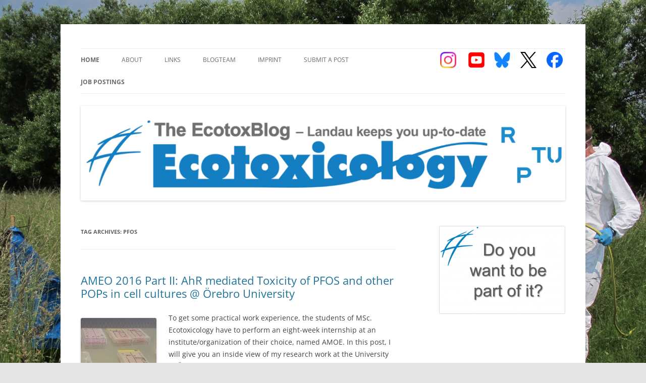

--- FILE ---
content_type: text/html; charset=UTF-8
request_url: https://ecotox-blog.uni-landau.de/tag/pfos/
body_size: 16186
content:
<!DOCTYPE html>
<!--[if IE 7]>
<html class="ie ie7" lang="en-US">
<![endif]-->
<!--[if IE 8]>
<html class="ie ie8" lang="en-US">
<![endif]-->
<!--[if !(IE 7) & !(IE 8)]><!-->
<html lang="en-US">
<!--<![endif]-->
<head>
<meta charset="UTF-8" />
<meta name="viewport" content="width=device-width" />
<title>PFOS Archives - EcotoxBlog</title>
<link rel="profile" href="http://gmpg.org/xfn/11" />
<link rel="pingback" href="" />
<!--[if lt IE 9]>
<script src="https://ecotox-blog.uni-landau.de/wp-content/themes/twentytwelve/js/html5.js" type="text/javascript"></script>
<![endif]-->
<meta name='robots' content='index, follow, max-image-preview:large, max-snippet:-1, max-video-preview:-1' />
	<style>img:is([sizes="auto" i], [sizes^="auto," i]) { contain-intrinsic-size: 3000px 1500px }</style>
	
	<!-- This site is optimized with the Yoast SEO plugin v26.7 - https://yoast.com/wordpress/plugins/seo/ -->
	<link rel="canonical" href="https://ecotox-blog.uni-landau.de/tag/pfos/" />
	<meta property="og:locale" content="en_US" />
	<meta property="og:type" content="article" />
	<meta property="og:title" content="PFOS Archives - EcotoxBlog" />
	<meta property="og:url" content="https://ecotox-blog.uni-landau.de/tag/pfos/" />
	<meta property="og:site_name" content="EcotoxBlog" />
	<meta name="twitter:card" content="summary_large_image" />
	<meta name="twitter:site" content="@ecotoxblog" />
	<script type="application/ld+json" class="yoast-schema-graph">{"@context":"https://schema.org","@graph":[{"@type":"CollectionPage","@id":"https://ecotox-blog.uni-landau.de/tag/pfos/","url":"https://ecotox-blog.uni-landau.de/tag/pfos/","name":"PFOS Archives - EcotoxBlog","isPartOf":{"@id":"https://ecotox-blog.uni-landau.de/#website"},"primaryImageOfPage":{"@id":"https://ecotox-blog.uni-landau.de/tag/pfos/#primaryimage"},"image":{"@id":"https://ecotox-blog.uni-landau.de/tag/pfos/#primaryimage"},"thumbnailUrl":"https://ecotox-blog.uni-landau.de/wp-content/uploads/2016/09/20160802_155851-1.jpg","breadcrumb":{"@id":"https://ecotox-blog.uni-landau.de/tag/pfos/#breadcrumb"},"inLanguage":"en-US"},{"@type":"ImageObject","inLanguage":"en-US","@id":"https://ecotox-blog.uni-landau.de/tag/pfos/#primaryimage","url":"https://ecotox-blog.uni-landau.de/wp-content/uploads/2016/09/20160802_155851-1.jpg","contentUrl":"https://ecotox-blog.uni-landau.de/wp-content/uploads/2016/09/20160802_155851-1.jpg","width":436,"height":350},{"@type":"BreadcrumbList","@id":"https://ecotox-blog.uni-landau.de/tag/pfos/#breadcrumb","itemListElement":[{"@type":"ListItem","position":1,"name":"Home","item":"https://ecotox-blog.uni-landau.de/"},{"@type":"ListItem","position":2,"name":"PFOS"}]},{"@type":"WebSite","@id":"https://ecotox-blog.uni-landau.de/#website","url":"https://ecotox-blog.uni-landau.de/","name":"EcotoxBlog","description":"Keeping you up to date with Ecotoxicology","potentialAction":[{"@type":"SearchAction","target":{"@type":"EntryPoint","urlTemplate":"https://ecotox-blog.uni-landau.de/?s={search_term_string}"},"query-input":{"@type":"PropertyValueSpecification","valueRequired":true,"valueName":"search_term_string"}}],"inLanguage":"en-US"}]}</script>
	<!-- / Yoast SEO plugin. -->


<link rel="alternate" type="application/rss+xml" title="EcotoxBlog &raquo; Feed" href="https://ecotox-blog.uni-landau.de/feed/" />
<link rel="alternate" type="application/rss+xml" title="EcotoxBlog &raquo; Comments Feed" href="https://ecotox-blog.uni-landau.de/comments/feed/" />
<link rel="alternate" type="application/rss+xml" title="EcotoxBlog &raquo; PFOS Tag Feed" href="https://ecotox-blog.uni-landau.de/tag/pfos/feed/" />
<script type="text/javascript">
/* <![CDATA[ */
window._wpemojiSettings = {"baseUrl":"https:\/\/s.w.org\/images\/core\/emoji\/15.0.3\/72x72\/","ext":".png","svgUrl":"https:\/\/s.w.org\/images\/core\/emoji\/15.0.3\/svg\/","svgExt":".svg","source":{"concatemoji":"https:\/\/ecotox-blog.uni-landau.de\/wp-includes\/js\/wp-emoji-release.min.js?ver=6.7.4"}};
/*! This file is auto-generated */
!function(i,n){var o,s,e;function c(e){try{var t={supportTests:e,timestamp:(new Date).valueOf()};sessionStorage.setItem(o,JSON.stringify(t))}catch(e){}}function p(e,t,n){e.clearRect(0,0,e.canvas.width,e.canvas.height),e.fillText(t,0,0);var t=new Uint32Array(e.getImageData(0,0,e.canvas.width,e.canvas.height).data),r=(e.clearRect(0,0,e.canvas.width,e.canvas.height),e.fillText(n,0,0),new Uint32Array(e.getImageData(0,0,e.canvas.width,e.canvas.height).data));return t.every(function(e,t){return e===r[t]})}function u(e,t,n){switch(t){case"flag":return n(e,"\ud83c\udff3\ufe0f\u200d\u26a7\ufe0f","\ud83c\udff3\ufe0f\u200b\u26a7\ufe0f")?!1:!n(e,"\ud83c\uddfa\ud83c\uddf3","\ud83c\uddfa\u200b\ud83c\uddf3")&&!n(e,"\ud83c\udff4\udb40\udc67\udb40\udc62\udb40\udc65\udb40\udc6e\udb40\udc67\udb40\udc7f","\ud83c\udff4\u200b\udb40\udc67\u200b\udb40\udc62\u200b\udb40\udc65\u200b\udb40\udc6e\u200b\udb40\udc67\u200b\udb40\udc7f");case"emoji":return!n(e,"\ud83d\udc26\u200d\u2b1b","\ud83d\udc26\u200b\u2b1b")}return!1}function f(e,t,n){var r="undefined"!=typeof WorkerGlobalScope&&self instanceof WorkerGlobalScope?new OffscreenCanvas(300,150):i.createElement("canvas"),a=r.getContext("2d",{willReadFrequently:!0}),o=(a.textBaseline="top",a.font="600 32px Arial",{});return e.forEach(function(e){o[e]=t(a,e,n)}),o}function t(e){var t=i.createElement("script");t.src=e,t.defer=!0,i.head.appendChild(t)}"undefined"!=typeof Promise&&(o="wpEmojiSettingsSupports",s=["flag","emoji"],n.supports={everything:!0,everythingExceptFlag:!0},e=new Promise(function(e){i.addEventListener("DOMContentLoaded",e,{once:!0})}),new Promise(function(t){var n=function(){try{var e=JSON.parse(sessionStorage.getItem(o));if("object"==typeof e&&"number"==typeof e.timestamp&&(new Date).valueOf()<e.timestamp+604800&&"object"==typeof e.supportTests)return e.supportTests}catch(e){}return null}();if(!n){if("undefined"!=typeof Worker&&"undefined"!=typeof OffscreenCanvas&&"undefined"!=typeof URL&&URL.createObjectURL&&"undefined"!=typeof Blob)try{var e="postMessage("+f.toString()+"("+[JSON.stringify(s),u.toString(),p.toString()].join(",")+"));",r=new Blob([e],{type:"text/javascript"}),a=new Worker(URL.createObjectURL(r),{name:"wpTestEmojiSupports"});return void(a.onmessage=function(e){c(n=e.data),a.terminate(),t(n)})}catch(e){}c(n=f(s,u,p))}t(n)}).then(function(e){for(var t in e)n.supports[t]=e[t],n.supports.everything=n.supports.everything&&n.supports[t],"flag"!==t&&(n.supports.everythingExceptFlag=n.supports.everythingExceptFlag&&n.supports[t]);n.supports.everythingExceptFlag=n.supports.everythingExceptFlag&&!n.supports.flag,n.DOMReady=!1,n.readyCallback=function(){n.DOMReady=!0}}).then(function(){return e}).then(function(){var e;n.supports.everything||(n.readyCallback(),(e=n.source||{}).concatemoji?t(e.concatemoji):e.wpemoji&&e.twemoji&&(t(e.twemoji),t(e.wpemoji)))}))}((window,document),window._wpemojiSettings);
/* ]]> */
</script>
<link rel='stylesheet' id='twoclick-social-media-buttons-css' href='https://ecotox-blog.uni-landau.de/wp-content/plugins/2-click-socialmedia-buttons/css/socialshareprivacy-min.css?ver=1.6.4' type='text/css' media='all' />
<style id='wp-emoji-styles-inline-css' type='text/css'>

	img.wp-smiley, img.emoji {
		display: inline !important;
		border: none !important;
		box-shadow: none !important;
		height: 1em !important;
		width: 1em !important;
		margin: 0 0.07em !important;
		vertical-align: -0.1em !important;
		background: none !important;
		padding: 0 !important;
	}
</style>
<link rel='stylesheet' id='wp-block-library-css' href='https://ecotox-blog.uni-landau.de/wp-includes/css/dist/block-library/style.min.css?ver=6.7.4' type='text/css' media='all' />
<style id='wp-block-library-theme-inline-css' type='text/css'>
.wp-block-audio :where(figcaption){color:#555;font-size:13px;text-align:center}.is-dark-theme .wp-block-audio :where(figcaption){color:#ffffffa6}.wp-block-audio{margin:0 0 1em}.wp-block-code{border:1px solid #ccc;border-radius:4px;font-family:Menlo,Consolas,monaco,monospace;padding:.8em 1em}.wp-block-embed :where(figcaption){color:#555;font-size:13px;text-align:center}.is-dark-theme .wp-block-embed :where(figcaption){color:#ffffffa6}.wp-block-embed{margin:0 0 1em}.blocks-gallery-caption{color:#555;font-size:13px;text-align:center}.is-dark-theme .blocks-gallery-caption{color:#ffffffa6}:root :where(.wp-block-image figcaption){color:#555;font-size:13px;text-align:center}.is-dark-theme :root :where(.wp-block-image figcaption){color:#ffffffa6}.wp-block-image{margin:0 0 1em}.wp-block-pullquote{border-bottom:4px solid;border-top:4px solid;color:currentColor;margin-bottom:1.75em}.wp-block-pullquote cite,.wp-block-pullquote footer,.wp-block-pullquote__citation{color:currentColor;font-size:.8125em;font-style:normal;text-transform:uppercase}.wp-block-quote{border-left:.25em solid;margin:0 0 1.75em;padding-left:1em}.wp-block-quote cite,.wp-block-quote footer{color:currentColor;font-size:.8125em;font-style:normal;position:relative}.wp-block-quote:where(.has-text-align-right){border-left:none;border-right:.25em solid;padding-left:0;padding-right:1em}.wp-block-quote:where(.has-text-align-center){border:none;padding-left:0}.wp-block-quote.is-large,.wp-block-quote.is-style-large,.wp-block-quote:where(.is-style-plain){border:none}.wp-block-search .wp-block-search__label{font-weight:700}.wp-block-search__button{border:1px solid #ccc;padding:.375em .625em}:where(.wp-block-group.has-background){padding:1.25em 2.375em}.wp-block-separator.has-css-opacity{opacity:.4}.wp-block-separator{border:none;border-bottom:2px solid;margin-left:auto;margin-right:auto}.wp-block-separator.has-alpha-channel-opacity{opacity:1}.wp-block-separator:not(.is-style-wide):not(.is-style-dots){width:100px}.wp-block-separator.has-background:not(.is-style-dots){border-bottom:none;height:1px}.wp-block-separator.has-background:not(.is-style-wide):not(.is-style-dots){height:2px}.wp-block-table{margin:0 0 1em}.wp-block-table td,.wp-block-table th{word-break:normal}.wp-block-table :where(figcaption){color:#555;font-size:13px;text-align:center}.is-dark-theme .wp-block-table :where(figcaption){color:#ffffffa6}.wp-block-video :where(figcaption){color:#555;font-size:13px;text-align:center}.is-dark-theme .wp-block-video :where(figcaption){color:#ffffffa6}.wp-block-video{margin:0 0 1em}:root :where(.wp-block-template-part.has-background){margin-bottom:0;margin-top:0;padding:1.25em 2.375em}
</style>
<style id='filebird-block-filebird-gallery-style-inline-css' type='text/css'>
ul.filebird-block-filebird-gallery{margin:auto!important;padding:0!important;width:100%}ul.filebird-block-filebird-gallery.layout-grid{display:grid;grid-gap:20px;align-items:stretch;grid-template-columns:repeat(var(--columns),1fr);justify-items:stretch}ul.filebird-block-filebird-gallery.layout-grid li img{border:1px solid #ccc;box-shadow:2px 2px 6px 0 rgba(0,0,0,.3);height:100%;max-width:100%;-o-object-fit:cover;object-fit:cover;width:100%}ul.filebird-block-filebird-gallery.layout-masonry{-moz-column-count:var(--columns);-moz-column-gap:var(--space);column-gap:var(--space);-moz-column-width:var(--min-width);columns:var(--min-width) var(--columns);display:block;overflow:auto}ul.filebird-block-filebird-gallery.layout-masonry li{margin-bottom:var(--space)}ul.filebird-block-filebird-gallery li{list-style:none}ul.filebird-block-filebird-gallery li figure{height:100%;margin:0;padding:0;position:relative;width:100%}ul.filebird-block-filebird-gallery li figure figcaption{background:linear-gradient(0deg,rgba(0,0,0,.7),rgba(0,0,0,.3) 70%,transparent);bottom:0;box-sizing:border-box;color:#fff;font-size:.8em;margin:0;max-height:100%;overflow:auto;padding:3em .77em .7em;position:absolute;text-align:center;width:100%;z-index:2}ul.filebird-block-filebird-gallery li figure figcaption a{color:inherit}

</style>
<style id='classic-theme-styles-inline-css' type='text/css'>
/*! This file is auto-generated */
.wp-block-button__link{color:#fff;background-color:#32373c;border-radius:9999px;box-shadow:none;text-decoration:none;padding:calc(.667em + 2px) calc(1.333em + 2px);font-size:1.125em}.wp-block-file__button{background:#32373c;color:#fff;text-decoration:none}
</style>
<style id='global-styles-inline-css' type='text/css'>
:root{--wp--preset--aspect-ratio--square: 1;--wp--preset--aspect-ratio--4-3: 4/3;--wp--preset--aspect-ratio--3-4: 3/4;--wp--preset--aspect-ratio--3-2: 3/2;--wp--preset--aspect-ratio--2-3: 2/3;--wp--preset--aspect-ratio--16-9: 16/9;--wp--preset--aspect-ratio--9-16: 9/16;--wp--preset--color--black: #000000;--wp--preset--color--cyan-bluish-gray: #abb8c3;--wp--preset--color--white: #fff;--wp--preset--color--pale-pink: #f78da7;--wp--preset--color--vivid-red: #cf2e2e;--wp--preset--color--luminous-vivid-orange: #ff6900;--wp--preset--color--luminous-vivid-amber: #fcb900;--wp--preset--color--light-green-cyan: #7bdcb5;--wp--preset--color--vivid-green-cyan: #00d084;--wp--preset--color--pale-cyan-blue: #8ed1fc;--wp--preset--color--vivid-cyan-blue: #0693e3;--wp--preset--color--vivid-purple: #9b51e0;--wp--preset--color--blue: #21759b;--wp--preset--color--dark-gray: #444;--wp--preset--color--medium-gray: #9f9f9f;--wp--preset--color--light-gray: #e6e6e6;--wp--preset--gradient--vivid-cyan-blue-to-vivid-purple: linear-gradient(135deg,rgba(6,147,227,1) 0%,rgb(155,81,224) 100%);--wp--preset--gradient--light-green-cyan-to-vivid-green-cyan: linear-gradient(135deg,rgb(122,220,180) 0%,rgb(0,208,130) 100%);--wp--preset--gradient--luminous-vivid-amber-to-luminous-vivid-orange: linear-gradient(135deg,rgba(252,185,0,1) 0%,rgba(255,105,0,1) 100%);--wp--preset--gradient--luminous-vivid-orange-to-vivid-red: linear-gradient(135deg,rgba(255,105,0,1) 0%,rgb(207,46,46) 100%);--wp--preset--gradient--very-light-gray-to-cyan-bluish-gray: linear-gradient(135deg,rgb(238,238,238) 0%,rgb(169,184,195) 100%);--wp--preset--gradient--cool-to-warm-spectrum: linear-gradient(135deg,rgb(74,234,220) 0%,rgb(151,120,209) 20%,rgb(207,42,186) 40%,rgb(238,44,130) 60%,rgb(251,105,98) 80%,rgb(254,248,76) 100%);--wp--preset--gradient--blush-light-purple: linear-gradient(135deg,rgb(255,206,236) 0%,rgb(152,150,240) 100%);--wp--preset--gradient--blush-bordeaux: linear-gradient(135deg,rgb(254,205,165) 0%,rgb(254,45,45) 50%,rgb(107,0,62) 100%);--wp--preset--gradient--luminous-dusk: linear-gradient(135deg,rgb(255,203,112) 0%,rgb(199,81,192) 50%,rgb(65,88,208) 100%);--wp--preset--gradient--pale-ocean: linear-gradient(135deg,rgb(255,245,203) 0%,rgb(182,227,212) 50%,rgb(51,167,181) 100%);--wp--preset--gradient--electric-grass: linear-gradient(135deg,rgb(202,248,128) 0%,rgb(113,206,126) 100%);--wp--preset--gradient--midnight: linear-gradient(135deg,rgb(2,3,129) 0%,rgb(40,116,252) 100%);--wp--preset--font-size--small: 13px;--wp--preset--font-size--medium: 20px;--wp--preset--font-size--large: 36px;--wp--preset--font-size--x-large: 42px;--wp--preset--spacing--20: 0.44rem;--wp--preset--spacing--30: 0.67rem;--wp--preset--spacing--40: 1rem;--wp--preset--spacing--50: 1.5rem;--wp--preset--spacing--60: 2.25rem;--wp--preset--spacing--70: 3.38rem;--wp--preset--spacing--80: 5.06rem;--wp--preset--shadow--natural: 6px 6px 9px rgba(0, 0, 0, 0.2);--wp--preset--shadow--deep: 12px 12px 50px rgba(0, 0, 0, 0.4);--wp--preset--shadow--sharp: 6px 6px 0px rgba(0, 0, 0, 0.2);--wp--preset--shadow--outlined: 6px 6px 0px -3px rgba(255, 255, 255, 1), 6px 6px rgba(0, 0, 0, 1);--wp--preset--shadow--crisp: 6px 6px 0px rgba(0, 0, 0, 1);}:where(.is-layout-flex){gap: 0.5em;}:where(.is-layout-grid){gap: 0.5em;}body .is-layout-flex{display: flex;}.is-layout-flex{flex-wrap: wrap;align-items: center;}.is-layout-flex > :is(*, div){margin: 0;}body .is-layout-grid{display: grid;}.is-layout-grid > :is(*, div){margin: 0;}:where(.wp-block-columns.is-layout-flex){gap: 2em;}:where(.wp-block-columns.is-layout-grid){gap: 2em;}:where(.wp-block-post-template.is-layout-flex){gap: 1.25em;}:where(.wp-block-post-template.is-layout-grid){gap: 1.25em;}.has-black-color{color: var(--wp--preset--color--black) !important;}.has-cyan-bluish-gray-color{color: var(--wp--preset--color--cyan-bluish-gray) !important;}.has-white-color{color: var(--wp--preset--color--white) !important;}.has-pale-pink-color{color: var(--wp--preset--color--pale-pink) !important;}.has-vivid-red-color{color: var(--wp--preset--color--vivid-red) !important;}.has-luminous-vivid-orange-color{color: var(--wp--preset--color--luminous-vivid-orange) !important;}.has-luminous-vivid-amber-color{color: var(--wp--preset--color--luminous-vivid-amber) !important;}.has-light-green-cyan-color{color: var(--wp--preset--color--light-green-cyan) !important;}.has-vivid-green-cyan-color{color: var(--wp--preset--color--vivid-green-cyan) !important;}.has-pale-cyan-blue-color{color: var(--wp--preset--color--pale-cyan-blue) !important;}.has-vivid-cyan-blue-color{color: var(--wp--preset--color--vivid-cyan-blue) !important;}.has-vivid-purple-color{color: var(--wp--preset--color--vivid-purple) !important;}.has-black-background-color{background-color: var(--wp--preset--color--black) !important;}.has-cyan-bluish-gray-background-color{background-color: var(--wp--preset--color--cyan-bluish-gray) !important;}.has-white-background-color{background-color: var(--wp--preset--color--white) !important;}.has-pale-pink-background-color{background-color: var(--wp--preset--color--pale-pink) !important;}.has-vivid-red-background-color{background-color: var(--wp--preset--color--vivid-red) !important;}.has-luminous-vivid-orange-background-color{background-color: var(--wp--preset--color--luminous-vivid-orange) !important;}.has-luminous-vivid-amber-background-color{background-color: var(--wp--preset--color--luminous-vivid-amber) !important;}.has-light-green-cyan-background-color{background-color: var(--wp--preset--color--light-green-cyan) !important;}.has-vivid-green-cyan-background-color{background-color: var(--wp--preset--color--vivid-green-cyan) !important;}.has-pale-cyan-blue-background-color{background-color: var(--wp--preset--color--pale-cyan-blue) !important;}.has-vivid-cyan-blue-background-color{background-color: var(--wp--preset--color--vivid-cyan-blue) !important;}.has-vivid-purple-background-color{background-color: var(--wp--preset--color--vivid-purple) !important;}.has-black-border-color{border-color: var(--wp--preset--color--black) !important;}.has-cyan-bluish-gray-border-color{border-color: var(--wp--preset--color--cyan-bluish-gray) !important;}.has-white-border-color{border-color: var(--wp--preset--color--white) !important;}.has-pale-pink-border-color{border-color: var(--wp--preset--color--pale-pink) !important;}.has-vivid-red-border-color{border-color: var(--wp--preset--color--vivid-red) !important;}.has-luminous-vivid-orange-border-color{border-color: var(--wp--preset--color--luminous-vivid-orange) !important;}.has-luminous-vivid-amber-border-color{border-color: var(--wp--preset--color--luminous-vivid-amber) !important;}.has-light-green-cyan-border-color{border-color: var(--wp--preset--color--light-green-cyan) !important;}.has-vivid-green-cyan-border-color{border-color: var(--wp--preset--color--vivid-green-cyan) !important;}.has-pale-cyan-blue-border-color{border-color: var(--wp--preset--color--pale-cyan-blue) !important;}.has-vivid-cyan-blue-border-color{border-color: var(--wp--preset--color--vivid-cyan-blue) !important;}.has-vivid-purple-border-color{border-color: var(--wp--preset--color--vivid-purple) !important;}.has-vivid-cyan-blue-to-vivid-purple-gradient-background{background: var(--wp--preset--gradient--vivid-cyan-blue-to-vivid-purple) !important;}.has-light-green-cyan-to-vivid-green-cyan-gradient-background{background: var(--wp--preset--gradient--light-green-cyan-to-vivid-green-cyan) !important;}.has-luminous-vivid-amber-to-luminous-vivid-orange-gradient-background{background: var(--wp--preset--gradient--luminous-vivid-amber-to-luminous-vivid-orange) !important;}.has-luminous-vivid-orange-to-vivid-red-gradient-background{background: var(--wp--preset--gradient--luminous-vivid-orange-to-vivid-red) !important;}.has-very-light-gray-to-cyan-bluish-gray-gradient-background{background: var(--wp--preset--gradient--very-light-gray-to-cyan-bluish-gray) !important;}.has-cool-to-warm-spectrum-gradient-background{background: var(--wp--preset--gradient--cool-to-warm-spectrum) !important;}.has-blush-light-purple-gradient-background{background: var(--wp--preset--gradient--blush-light-purple) !important;}.has-blush-bordeaux-gradient-background{background: var(--wp--preset--gradient--blush-bordeaux) !important;}.has-luminous-dusk-gradient-background{background: var(--wp--preset--gradient--luminous-dusk) !important;}.has-pale-ocean-gradient-background{background: var(--wp--preset--gradient--pale-ocean) !important;}.has-electric-grass-gradient-background{background: var(--wp--preset--gradient--electric-grass) !important;}.has-midnight-gradient-background{background: var(--wp--preset--gradient--midnight) !important;}.has-small-font-size{font-size: var(--wp--preset--font-size--small) !important;}.has-medium-font-size{font-size: var(--wp--preset--font-size--medium) !important;}.has-large-font-size{font-size: var(--wp--preset--font-size--large) !important;}.has-x-large-font-size{font-size: var(--wp--preset--font-size--x-large) !important;}
:where(.wp-block-post-template.is-layout-flex){gap: 1.25em;}:where(.wp-block-post-template.is-layout-grid){gap: 1.25em;}
:where(.wp-block-columns.is-layout-flex){gap: 2em;}:where(.wp-block-columns.is-layout-grid){gap: 2em;}
:root :where(.wp-block-pullquote){font-size: 1.5em;line-height: 1.6;}
</style>
<link rel='stylesheet' id='foobox-free-min-css' href='https://ecotox-blog.uni-landau.de/wp-content/plugins/foobox-image-lightbox/free/css/foobox.free.min.css?ver=2.7.35' type='text/css' media='all' />
<link rel='stylesheet' id='parent-style-css' href='https://ecotox-blog.uni-landau.de/wp-content/themes/twentytwelve/style.css?ver=6.7.4' type='text/css' media='all' />
<link rel='stylesheet' id='twentytwelve-fonts-css' href='https://ecotox-blog.uni-landau.de/wp-content/themes/twentytwelve/fonts/font-open-sans.css?ver=20230328' type='text/css' media='all' />
<link rel='stylesheet' id='twentytwelve-style-css' href='https://ecotox-blog.uni-landau.de/wp-content/themes/twentytwelve-child/style.css?ver=20241112' type='text/css' media='all' />
<link rel='stylesheet' id='twentytwelve-block-style-css' href='https://ecotox-blog.uni-landau.de/wp-content/themes/twentytwelve/css/blocks.css?ver=20240812' type='text/css' media='all' />
<!--[if lt IE 9]>
<link rel='stylesheet' id='twentytwelve-ie-css' href='https://ecotox-blog.uni-landau.de/wp-content/themes/twentytwelve/css/ie.css?ver=20240722' type='text/css' media='all' />
<![endif]-->
<script type="text/javascript" src="https://ecotox-blog.uni-landau.de/wp-includes/js/jquery/jquery.min.js?ver=3.7.1" id="jquery-core-js"></script>
<script type="text/javascript" src="https://ecotox-blog.uni-landau.de/wp-includes/js/jquery/jquery-migrate.min.js?ver=3.4.1" id="jquery-migrate-js"></script>
<script type="text/javascript" src="https://ecotox-blog.uni-landau.de/wp-content/themes/twentytwelve/js/navigation.js?ver=20141205" id="twentytwelve-navigation-js" defer="defer" data-wp-strategy="defer"></script>
<script type="text/javascript" id="foobox-free-min-js-before">
/* <![CDATA[ */
/* Run FooBox FREE (v2.7.35) */
var FOOBOX = window.FOOBOX = {
	ready: true,
	disableOthers: false,
	o: {wordpress: { enabled: true }, countMessage:'image %index of %total', captions: { dataTitle: ["captionTitle","title"], dataDesc: ["captionDesc","description"] }, rel: '', excludes:'.fbx-link,.nofoobox,.nolightbox,a[href*="pinterest.com/pin/create/button/"]', affiliate : { enabled: false }},
	selectors: [
		".gallery", ".wp-block-gallery", ".wp-caption", ".wp-block-image", "a:has(img[class*=wp-image-])", ".post a:has(img[class*=wp-image-])", ".foobox"
	],
	pre: function( $ ){
		// Custom JavaScript (Pre)
		
	},
	post: function( $ ){
		// Custom JavaScript (Post)
		
		// Custom Captions Code
		
	},
	custom: function( $ ){
		// Custom Extra JS
		
	}
};
/* ]]> */
</script>
<script type="text/javascript" src="https://ecotox-blog.uni-landau.de/wp-content/plugins/foobox-image-lightbox/free/js/foobox.free.min.js?ver=2.7.35" id="foobox-free-min-js"></script>
<link rel="https://api.w.org/" href="https://ecotox-blog.uni-landau.de/wp-json/" /><link rel="alternate" title="JSON" type="application/json" href="https://ecotox-blog.uni-landau.de/wp-json/wp/v2/tags/290" /><link rel="EditURI" type="application/rsd+xml" title="RSD" href="https://ecotox-blog.uni-landau.de/xmlrpc.php?rsd" />
<meta name="generator" content="WordPress 6.7.4" />
	<style type="text/css" id="twentytwelve-header-css">
		.site-title,
	.site-description {
		position: absolute;
		clip: rect(1px 1px 1px 1px); /* IE7 */
		clip: rect(1px, 1px, 1px, 1px);
	}
			</style>
	<style type="text/css" id="custom-background-css">
body.custom-background { background-image: url("https://ecotox-blog.uni-landau.de/wp-content/uploads/2015/01/Background.jpg"); background-position: center top; background-size: cover; background-repeat: no-repeat; background-attachment: fixed; }
</style>
	<link rel="icon" href="https://ecotox-blog.uni-landau.de/wp-content/uploads/2024/04/cropped-FAVICON_iES-logo-blue-32x32.png" sizes="32x32" />
<link rel="icon" href="https://ecotox-blog.uni-landau.de/wp-content/uploads/2024/04/cropped-FAVICON_iES-logo-blue-192x192.png" sizes="192x192" />
<link rel="apple-touch-icon" href="https://ecotox-blog.uni-landau.de/wp-content/uploads/2024/04/cropped-FAVICON_iES-logo-blue-180x180.png" />
<meta name="msapplication-TileImage" content="https://ecotox-blog.uni-landau.de/wp-content/uploads/2024/04/cropped-FAVICON_iES-logo-blue-270x270.png" />
<style id="sccss"></style><!-- Matomo -->
<script type="text/javascript">
  var _paq = _paq || [];
  /* tracker methods like "setCustomDimension" should be called before "trackPageView" */
  _paq.push(["setCookieDomain", "*.master-ecotoxicology.de"]);
  _paq.push(["setDomains", ["*.master-ecotoxicology.de"]]);
  _paq.push(['trackPageView']);
  _paq.push(['enableLinkTracking']);
  (function() {
    var u="//piwik.uni-koblenz.de/";
    _paq.push(['setTrackerUrl', u+'piwik.php']);
    _paq.push(['setSiteId', '9']);
    var d=document, g=d.createElement('script'), s=d.getElementsByTagName('script')[0];
    g.type='text/javascript'; g.async=true; g.defer=true; g.src=u+'piwik.js'; s.parentNode.insertBefore(g,s);
  })();
</script>
<!-- End Matomo Code -->
</head>

<body class="archive tag tag-pfos tag-290 custom-background wp-embed-responsive metaslider-plugin custom-font-enabled">
<div id="page" class="hfeed site">
	<header id="masthead" class="site-header" role="banner">
		<hgroup>
			<h1 class="site-title"><a href="https://ecotox-blog.uni-landau.de/" title="EcotoxBlog" rel="home">EcotoxBlog</a></h1>
			<h2 class="site-description">Keeping you up to date with Ecotoxicology</h2>
		</hgroup>

		<nav id="site-navigation" class="main-navigation" role="navigation">
			<button class="menu-toggle">Menu</button>
			<a class="assistive-text" href="#content" title="Skip to content">Skip to content</a>
			<div class="menu-menu-1-container"><ul id="menu-menu-1" class="nav-menu"><li id="menu-item-239" class="bold-menu-item menu-item menu-item-type-custom menu-item-object-custom menu-item-home menu-item-239"><a href="https://ecotox-blog.uni-landau.de/">Home</a></li>
<li id="menu-item-126" class="menu-item menu-item-type-post_type menu-item-object-page menu-item-126"><a href="https://ecotox-blog.uni-landau.de/about/">About</a></li>
<li id="menu-item-127" class="menu-item menu-item-type-post_type menu-item-object-page menu-item-127"><a href="https://ecotox-blog.uni-landau.de/links/">Links</a></li>
<li id="menu-item-128" class="menu-item menu-item-type-post_type menu-item-object-page menu-item-128"><a href="https://ecotox-blog.uni-landau.de/blogteam/">BlogTeam</a></li>
<li id="menu-item-129" class="menu-item menu-item-type-post_type menu-item-object-page menu-item-129"><a href="https://ecotox-blog.uni-landau.de/imprint/">Imprint</a></li>
<li id="menu-item-130" class="nav-social-facebook menu-item menu-item-type-custom menu-item-object-custom menu-item-130"><a target="_blank" href="https://www.facebook.com/pages/EcotoxBlog/343409605860881">Facebook</a></li>
<li id="menu-item-131" class="nav-social-twitter menu-item menu-item-type-custom menu-item-object-custom menu-item-131"><a target="_blank" href="https://twitter.com/EcotoxBlog">Twitter</a></li>
<li id="menu-item-136" class="nav-social-rss menu-item menu-item-type-custom menu-item-object-custom menu-item-136"><a target="_blank" href="https://bsky.app/profile/ecotoxblog.bsky.social" title="RSS Feed">Bluesky</a></li>
<li id="menu-item-1070" class="nav-social-youtube menu-item menu-item-type-custom menu-item-object-custom menu-item-1070"><a target="_blank" href="https://www.youtube.com/channel/UCOXA4lezb7Tm7j9NzckRvVg">YouTube</a></li>
<li id="menu-item-4211" class="nav-social-instagram menu-item menu-item-type-custom menu-item-object-custom menu-item-4211"><a target="_blank" href="https://www.instagram.com/ecotoxw_landau/">Instagram</a></li>
<li id="menu-item-3465" class="menu-item menu-item-type-post_type menu-item-object-page menu-item-3465"><a href="https://ecotox-blog.uni-landau.de/submit-a-post/">Submit a post</a></li>
<li id="menu-item-5406" class="bold-menu-item menu-item menu-item-type-post_type menu-item-object-page menu-item-5406"><a href="https://ecotox-blog.uni-landau.de/5405-2/">Job Postings</a></li>
</ul></div>		</nav><!-- #site-navigation -->

				<a href="https://ecotox-blog.uni-landau.de/"><img src="https://ecotox-blog.uni-landau.de/wp-content/uploads/2024/02/EcotoxBlog-Logo-RPTU.png" class="header-image" width="1982" height="389" alt="EcotoxBlog" /></a>
			</header><!-- #masthead -->

	<div id="main" class="wrapper">
	<section id="primary" class="site-content">
		<div id="content" role="main">

					<header class="archive-header">
				<h1 class="archive-title">
				Tag Archives: <span>PFOS</span>				</h1>

						</header><!-- .archive-header -->

			
	<article id="post-1565" class="post-1565 post type-post status-publish format-standard has-post-thumbnail hentry category-masters-program tag-ahr tag-ameo tag-pfos tag-pop tag-student-blogger">
				<header class="entry-header">

						<h1 class="entry-title">
				<a href="https://ecotox-blog.uni-landau.de/ameo-2016-part-iii-ahr-mediated-toxicity-of-pfos-and-other-pops-in-cell-cultures-orebro-university-sweden/" rel="bookmark">AMEO 2016 Part II: AhR mediated Toxicity of PFOS and other POPs in cell cultures @ Örebro University</a>
			</h1>
								</header><!-- .entry-header -->

		<img width="150" height="150" src="https://ecotox-blog.uni-landau.de/wp-content/uploads/2016/09/20160802_155851-1-150x150.jpg" class="alignleft wp-post-image" alt="" decoding="async" />				<div class="entry-content">
			<p>To get some practical work experience, the students of MSc. Ecotoxicology have to perform an eight-week internship at an institute/organization of their choice, named AMOE. In this post, I will give you an inside view of my research work at the University of Örebro (Sweden). <a href="https://ecotox-blog.uni-landau.de/ameo-2016-part-iii-ahr-mediated-toxicity-of-pfos-and-other-pops-in-cell-cultures-orebro-university-sweden/" class="more-link">Continue reading <span class="meta-nav">&rarr;</span></a></p>
					</div><!-- .entry-content -->
		
		<footer class="entry-meta">
			This entry was posted in <a href="https://ecotox-blog.uni-landau.de/category/masters-program/" rel="category tag">Masters program</a> and tagged <a href="https://ecotox-blog.uni-landau.de/tag/ahr/" rel="tag">AhR</a>, <a href="https://ecotox-blog.uni-landau.de/tag/ameo/" rel="tag">AMEO</a>, <a href="https://ecotox-blog.uni-landau.de/tag/pfos/" rel="tag">PFOS</a>, <a href="https://ecotox-blog.uni-landau.de/tag/pop/" rel="tag">POP</a>, <a href="https://ecotox-blog.uni-landau.de/tag/student-blogger/" rel="tag">student blogger</a> on <a href="https://ecotox-blog.uni-landau.de/ameo-2016-part-iii-ahr-mediated-toxicity-of-pfos-and-other-pops-in-cell-cultures-orebro-university-sweden/" title="8:00 am" rel="bookmark"><time class="entry-date" datetime="2016-09-30T08:00:39+02:00">September 30, 2016</time></a><span class="by-author"> by <span class="author vcard"><a class="url fn n" href="https://ecotox-blog.uni-landau.de/author/danisa-lione/" title="View all posts by Danisa Lione" rel="author">Danisa Lione</a></span></span>.								</footer><!-- .entry-meta -->
	</article><!-- #post -->

		
		</div><!-- #content -->
	</section><!-- #primary -->


			<div id="secondary" class="widget-area" role="complementary">
			<aside id="block-7" class="widget widget_block">
<div class="alignnormal"><div id="metaslider-id-5415" style="max-width: 250px;" class="ml-slider-3-104-0 metaslider metaslider-nivo metaslider-5415 ml-slider ms-theme-default" role="region" aria-label="Slider 2023" data-height="175" data-width="250">
    <div id="metaslider_container_5415">
        <div class='slider-wrapper theme-default'><div class='ribbon'></div><div id='metaslider_5415' class='nivoSlider'><img loading="lazy" decoding="async" src="https://ecotox-blog.uni-landau.de/wp-content/uploads/2015/12/Slider-250x175.png" height="175" width="250" title="Slider" alt="" class="slider-5415 slide-5416 msDefaultImage" /><img loading="lazy" decoding="async" src="https://ecotox-blog.uni-landau.de/wp-content/uploads/2015/12/Slider-2-250x175.png" height="175" width="250" title="Slider 2" alt="" class="slider-5415 slide-5417 msDefaultImage" /></div></div>
        
    </div>
</div></div>
</aside><aside id="youtube_responsive-2" class="widget widget_youtube_responsive"><h3 class="widget-title"></h3><object  class='StefanoAI-youtube-responsive fitvidsignore ' width='160' height='90' style='' data-ratio="1.7777777778" type='application/video'><div data-iframe='StefanoAI-youtube-widget-responsive' data-id='StefanoAI-youtube-1' data-class='StefanoAI-youtube-responsive ' data-width='160' data-height='90' data-src='//www.youtube.com/embed/DPjG7CgHdb4?&amp;playlist=DPjG7CgHdb4&amp;autohide=2&amp;autoplay=1&amp;color=red&amp;controls=1&amp;disablekb=0&amp;fs=1&amp;iv_load_policy=1&amp;loop=1&amp;modestbranding=0&amp;rel=0&amp;showinfo=0&amp;theme=light&amp;vq=default&amp;enablejsapi=1' data-allowfullscreen data-style='border:none;'></div></object></aside><aside id="block-6" class="widget widget_block">
<h2 class="has-medium-font-size wp-block-heading">Recent Job postings</h2>
</aside><aside id="block-2" class="widget widget_block widget_recent_entries"><ul class="wp-block-latest-posts__list has-dates wp-block-latest-posts"><li><a class="wp-block-latest-posts__post-title" href="https://ecotox-blog.uni-landau.de/phd-position-on-novel-approaches-for-the-removal-of-pfas-from-living-organisms/">PhD position on novel approaches for the removal of PFAS from living organisms</a><time datetime="2026-01-10T13:30:03+01:00" class="wp-block-latest-posts__post-date">January 10, 2026</time></li>
<li><div class="wp-block-latest-posts__featured-image alignleft"><img loading="lazy" decoding="async" width="150" height="150" src="https://ecotox-blog.uni-landau.de/wp-content/uploads/2024/06/RPTU_logo-removebg-preview-150x150.png" class="attachment-thumbnail size-thumbnail wp-post-image" alt="RPTU LOGO" style="max-width:100px;max-height:100px;" /></div><a class="wp-block-latest-posts__post-title" href="https://ecotox-blog.uni-landau.de/phd-position-to-study-the-sorption-of-heavy-metals-and-pfas-on-natural-nanoparticles/">PhD position to study the sorption of heavy metals and PFAS on natural nanoparticles</a><time datetime="2026-01-07T10:01:46+01:00" class="wp-block-latest-posts__post-date">January 7, 2026</time></li>
<li><div class="wp-block-latest-posts__featured-image alignleft"><img loading="lazy" decoding="async" width="150" height="150" src="https://ecotox-blog.uni-landau.de/wp-content/uploads/2023/11/Download-150x150.png" class="attachment-thumbnail size-thumbnail wp-post-image" alt="" style="max-width:100px;max-height:100px;" srcset="https://ecotox-blog.uni-landau.de/wp-content/uploads/2023/11/Download-150x150.png 150w, https://ecotox-blog.uni-landau.de/wp-content/uploads/2023/11/Download.png 225w" sizes="auto, (max-width: 150px) 100vw, 150px" /></div><a class="wp-block-latest-posts__post-title" href="https://ecotox-blog.uni-landau.de/phd-researcher-f-m-x-in-in4nile-phd-cohort-analysis-and-assessment-of-aquatic-chemical-pollution-in-the-nile-basin/">PhD Researcher (f/m/x) in In4Nile PhD-Cohort: Analysis and assessment of aquatic chemical pollution in the Nile Basin</a><time datetime="2025-12-05T10:00:00+01:00" class="wp-block-latest-posts__post-date">December 5, 2025</time></li>
<li><div class="wp-block-latest-posts__featured-image alignleft"><img loading="lazy" decoding="async" width="150" height="150" src="https://ecotox-blog.uni-landau.de/wp-content/uploads/2025/11/rifcon_logo-150x150.png" class="attachment-thumbnail size-thumbnail wp-post-image" alt="" style="max-width:100px;max-height:100px;" /></div><a class="wp-block-latest-posts__post-title" href="https://ecotox-blog.uni-landau.de/environmental-risk-assessor-for-birds-mammals-m-f-d/">Environmental Risk Assessor for Birds &amp; Mammals (m/f/d)</a><time datetime="2025-11-19T10:57:55+01:00" class="wp-block-latest-posts__post-date">November 19, 2025</time></li>
</ul></aside><aside id="search-2" class="widget widget_search"><form role="search" method="get" id="searchform" class="searchform" action="https://ecotox-blog.uni-landau.de/">
				<div>
					<label class="screen-reader-text" for="s">Search for:</label>
					<input type="text" value="" name="s" id="s" />
					<input type="submit" id="searchsubmit" value="Search" />
				</div>
			</form></aside><aside id="categories-2" class="widget widget_categories"><h3 class="widget-title">Categories</h3>
			<ul>
					<li class="cat-item cat-item-197"><a href="https://ecotox-blog.uni-landau.de/category/blogteam/">BlogTeam</a> (25)
</li>
	<li class="cat-item cat-item-198"><a href="https://ecotox-blog.uni-landau.de/category/cultural/">Cultural</a> (27)
</li>
	<li class="cat-item cat-item-4"><a href="https://ecotox-blog.uni-landau.de/category/event/">Event</a> (57)
</li>
	<li class="cat-item cat-item-5"><a href="https://ecotox-blog.uni-landau.de/category/masters-program/">Masters program</a> (95)
</li>
	<li class="cat-item cat-item-65"><a href="https://ecotox-blog.uni-landau.de/category/media-coverage/">Media coverage</a> (29)
</li>
	<li class="cat-item cat-item-3"><a href="https://ecotox-blog.uni-landau.de/category/research/">Research</a> (244)
</li>
	<li class="cat-item cat-item-560"><a href="https://ecotox-blog.uni-landau.de/category/spotlight-on-students-in-ecotox/">Spotlight on Students in Ecotox</a> (59)
</li>
	<li class="cat-item cat-item-17"><a href="https://ecotox-blog.uni-landau.de/category/thesisjob-opportunities/">Thesis/Job opportunities</a> (492)
</li>
	<li class="cat-item cat-item-1"><a href="https://ecotox-blog.uni-landau.de/category/uncategorized/">Uncategorized</a> (2)
</li>
	<li class="cat-item cat-item-96"><a href="https://ecotox-blog.uni-landau.de/category/workshopmeetingsummer-school/">Workshop/Meeting/Summer School</a> (93)
</li>
			</ul>

			</aside><aside id="tag_cloud-2" class="widget widget_tag_cloud"><h3 class="widget-title">Tags</h3><div class="tagcloud"><ul class='wp-tag-cloud' role='list'>
	<li><a href="https://ecotox-blog.uni-landau.de/tag/agriculture/" class="tag-cloud-link tag-link-60 tag-link-position-1" style="font-size: 11.433962264151pt;" aria-label="agriculture (41 items)">agriculture</a></li>
	<li><a href="https://ecotox-blog.uni-landau.de/tag/ameo/" class="tag-cloud-link tag-link-79 tag-link-position-2" style="font-size: 11.830188679245pt;" aria-label="AMEO (44 items)">AMEO</a></li>
	<li><a href="https://ecotox-blog.uni-landau.de/tag/aquatic-ecosystem/" class="tag-cloud-link tag-link-215 tag-link-position-3" style="font-size: 15.660377358491pt;" aria-label="aquatic ecosystem (86 items)">aquatic ecosystem</a></li>
	<li><a href="https://ecotox-blog.uni-landau.de/tag/aquatic-ecosystems/" class="tag-cloud-link tag-link-279 tag-link-position-4" style="font-size: 11.037735849057pt;" aria-label="aquatic ecosystems (38 items)">aquatic ecosystems</a></li>
	<li><a href="https://ecotox-blog.uni-landau.de/tag/biodiversity/" class="tag-cloud-link tag-link-61 tag-link-position-5" style="font-size: 13.150943396226pt;" aria-label="biodiversity (55 items)">biodiversity</a></li>
	<li><a href="https://ecotox-blog.uni-landau.de/tag/bruhl/" class="tag-cloud-link tag-link-46 tag-link-position-6" style="font-size: 14.603773584906pt;" aria-label="Brühl (71 items)">Brühl</a></li>
	<li><a href="https://ecotox-blog.uni-landau.de/tag/chemicals/" class="tag-cloud-link tag-link-352 tag-link-position-7" style="font-size: 10.377358490566pt;" aria-label="chemicals (34 items)">chemicals</a></li>
	<li><a href="https://ecotox-blog.uni-landau.de/tag/contaminants/" class="tag-cloud-link tag-link-399 tag-link-position-8" style="font-size: 8.2641509433962pt;" aria-label="contaminants (23 items)">contaminants</a></li>
	<li><a href="https://ecotox-blog.uni-landau.de/tag/data-analysis/" class="tag-cloud-link tag-link-534 tag-link-position-9" style="font-size: 9.188679245283pt;" aria-label="data analysis (27 items)">data analysis</a></li>
	<li><a href="https://ecotox-blog.uni-landau.de/tag/ecological-modelling/" class="tag-cloud-link tag-link-392 tag-link-position-10" style="font-size: 9.188679245283pt;" aria-label="ecological modelling (27 items)">ecological modelling</a></li>
	<li><a href="https://ecotox-blog.uni-landau.de/tag/ecology/" class="tag-cloud-link tag-link-217 tag-link-position-11" style="font-size: 15.792452830189pt;" aria-label="ecology (89 items)">ecology</a></li>
	<li><a href="https://ecotox-blog.uni-landau.de/tag/ecosystem-functioning/" class="tag-cloud-link tag-link-37 tag-link-position-12" style="font-size: 10.11320754717pt;" aria-label="ecosystem functioning (32 items)">ecosystem functioning</a></li>
	<li><a href="https://ecotox-blog.uni-landau.de/tag/ecotoxicology/" class="tag-cloud-link tag-link-280 tag-link-position-13" style="font-size: 22pt;" aria-label="ecotoxicology (263 items)">ecotoxicology</a></li>
	<li><a href="https://ecotox-blog.uni-landau.de/tag/effects/" class="tag-cloud-link tag-link-397 tag-link-position-14" style="font-size: 9.7169811320755pt;" aria-label="effects (30 items)">effects</a></li>
	<li><a href="https://ecotox-blog.uni-landau.de/tag/environmental-chemistry/" class="tag-cloud-link tag-link-196 tag-link-position-15" style="font-size: 10.245283018868pt;" aria-label="environmental chemistry (33 items)">environmental chemistry</a></li>
	<li><a href="https://ecotox-blog.uni-landau.de/tag/environmental-risk-assessment/" class="tag-cloud-link tag-link-8 tag-link-position-16" style="font-size: 15.528301886792pt;" aria-label="environmental risk assessment (84 items)">environmental risk assessment</a></li>
	<li><a href="https://ecotox-blog.uni-landau.de/tag/environmental-science/" class="tag-cloud-link tag-link-425 tag-link-position-17" style="font-size: 12.094339622642pt;" aria-label="environmental science (46 items)">environmental science</a></li>
	<li><a href="https://ecotox-blog.uni-landau.de/tag/exposure/" class="tag-cloud-link tag-link-22 tag-link-position-18" style="font-size: 9.3207547169811pt;" aria-label="exposure (28 items)">exposure</a></li>
	<li><a href="https://ecotox-blog.uni-landau.de/tag/fungicide/" class="tag-cloud-link tag-link-10 tag-link-position-19" style="font-size: 11.301886792453pt;" aria-label="fungicide (40 items)">fungicide</a></li>
	<li><a href="https://ecotox-blog.uni-landau.de/tag/insecticide/" class="tag-cloud-link tag-link-26 tag-link-position-20" style="font-size: 9.188679245283pt;" aria-label="insecticide (27 items)">insecticide</a></li>
	<li><a href="https://ecotox-blog.uni-landau.de/tag/invertebrates/" class="tag-cloud-link tag-link-375 tag-link-position-21" style="font-size: 9.5849056603774pt;" aria-label="invertebrates (29 items)">invertebrates</a></li>
	<li><a href="https://ecotox-blog.uni-landau.de/tag/leaf-litter/" class="tag-cloud-link tag-link-41 tag-link-position-22" style="font-size: 12.358490566038pt;" aria-label="leaf litter (48 items)">leaf litter</a></li>
	<li><a href="https://ecotox-blog.uni-landau.de/tag/m-bundschuh/" class="tag-cloud-link tag-link-58 tag-link-position-23" style="font-size: 14.603773584906pt;" aria-label="M. Bundschuh (71 items)">M. Bundschuh</a></li>
	<li><a href="https://ecotox-blog.uni-landau.de/tag/microplastics/" class="tag-cloud-link tag-link-226 tag-link-position-24" style="font-size: 10.245283018868pt;" aria-label="microplastics (33 items)">microplastics</a></li>
	<li><a href="https://ecotox-blog.uni-landau.de/tag/mixture-toxicity/" class="tag-cloud-link tag-link-39 tag-link-position-25" style="font-size: 8.6603773584906pt;" aria-label="mixture toxicity (25 items)">mixture toxicity</a></li>
	<li><a href="https://ecotox-blog.uni-landau.de/tag/modelling/" class="tag-cloud-link tag-link-414 tag-link-position-26" style="font-size: 10.77358490566pt;" aria-label="modelling (36 items)">modelling</a></li>
	<li><a href="https://ecotox-blog.uni-landau.de/tag/monitoring/" class="tag-cloud-link tag-link-334 tag-link-position-27" style="font-size: 11.037735849057pt;" aria-label="monitoring (38 items)">monitoring</a></li>
	<li><a href="https://ecotox-blog.uni-landau.de/tag/nanoparticles/" class="tag-cloud-link tag-link-70 tag-link-position-28" style="font-size: 9.3207547169811pt;" aria-label="nanoparticles (28 items)">nanoparticles</a></li>
	<li><a href="https://ecotox-blog.uni-landau.de/tag/online-learning/" class="tag-cloud-link tag-link-292 tag-link-position-29" style="font-size: 8.2641509433962pt;" aria-label="online learning (23 items)">online learning</a></li>
	<li><a href="https://ecotox-blog.uni-landau.de/tag/pesticide/" class="tag-cloud-link tag-link-21 tag-link-position-30" style="font-size: 11.698113207547pt;" aria-label="pesticide (43 items)">pesticide</a></li>
	<li><a href="https://ecotox-blog.uni-landau.de/tag/pesticides/" class="tag-cloud-link tag-link-154 tag-link-position-31" style="font-size: 16.320754716981pt;" aria-label="pesticides (96 items)">pesticides</a></li>
	<li><a href="https://ecotox-blog.uni-landau.de/tag/phd/" class="tag-cloud-link tag-link-18 tag-link-position-32" style="font-size: 13.283018867925pt;" aria-label="phd (56 items)">phd</a></li>
	<li><a href="https://ecotox-blog.uni-landau.de/tag/phd-thesis/" class="tag-cloud-link tag-link-83 tag-link-position-33" style="font-size: 17.245283018868pt;" aria-label="PhD thesis (114 items)">PhD thesis</a></li>
	<li><a href="https://ecotox-blog.uni-landau.de/tag/post-doc/" class="tag-cloud-link tag-link-168 tag-link-position-34" style="font-size: 15.792452830189pt;" aria-label="post-doc (89 items)">post-doc</a></li>
	<li><a href="https://ecotox-blog.uni-landau.de/tag/risk-assessment/" class="tag-cloud-link tag-link-29 tag-link-position-35" style="font-size: 13.283018867925pt;" aria-label="risk assessment (56 items)">risk assessment</a></li>
	<li><a href="https://ecotox-blog.uni-landau.de/tag/schulz/" class="tag-cloud-link tag-link-54 tag-link-position-36" style="font-size: 13.679245283019pt;" aria-label="Schulz (61 items)">Schulz</a></li>
	<li><a href="https://ecotox-blog.uni-landau.de/tag/schafer/" class="tag-cloud-link tag-link-47 tag-link-position-37" style="font-size: 13.018867924528pt;" aria-label="Schäfer (54 items)">Schäfer</a></li>
	<li><a href="https://ecotox-blog.uni-landau.de/tag/setac/" class="tag-cloud-link tag-link-67 tag-link-position-38" style="font-size: 10.77358490566pt;" aria-label="SETAC (36 items)">SETAC</a></li>
	<li><a href="https://ecotox-blog.uni-landau.de/tag/statistics/" class="tag-cloud-link tag-link-73 tag-link-position-39" style="font-size: 8pt;" aria-label="statistics (22 items)">statistics</a></li>
	<li><a href="https://ecotox-blog.uni-landau.de/tag/stream/" class="tag-cloud-link tag-link-304 tag-link-position-40" style="font-size: 11.037735849057pt;" aria-label="stream (38 items)">stream</a></li>
	<li><a href="https://ecotox-blog.uni-landau.de/tag/stressors/" class="tag-cloud-link tag-link-351 tag-link-position-41" style="font-size: 8.5283018867925pt;" aria-label="stressors (24 items)">stressors</a></li>
	<li><a href="https://ecotox-blog.uni-landau.de/tag/student-blogger/" class="tag-cloud-link tag-link-48 tag-link-position-42" style="font-size: 9.5849056603774pt;" aria-label="student blogger (29 items)">student blogger</a></li>
	<li><a href="https://ecotox-blog.uni-landau.de/tag/wastewater/" class="tag-cloud-link tag-link-42 tag-link-position-43" style="font-size: 8pt;" aria-label="wastewater (22 items)">wastewater</a></li>
	<li><a href="https://ecotox-blog.uni-landau.de/tag/welcome-center/" class="tag-cloud-link tag-link-49 tag-link-position-44" style="font-size: 8.5283018867925pt;" aria-label="welcome center (24 items)">welcome center</a></li>
	<li><a href="https://ecotox-blog.uni-landau.de/tag/zubrod/" class="tag-cloud-link tag-link-56 tag-link-position-45" style="font-size: 10.641509433962pt;" aria-label="Zubrod (35 items)">Zubrod</a></li>
</ul>
</div>
</aside><aside id="block-3" class="widget widget_block widget_recent_entries"><ul class="wp-block-latest-posts__list wp-block-latest-posts"><li><a class="wp-block-latest-posts__post-title" href="https://ecotox-blog.uni-landau.de/overcoming-the-imposter-with-evidence/">Overcoming the &#8220;Imposter&#8221; with Evidence</a></li>
<li><a class="wp-block-latest-posts__post-title" href="https://ecotox-blog.uni-landau.de/ameo-at-julius-kuhn-institute-karolina-kulas-2025/">AMEO at Julius Kühn Institute &#8211; Karolina Kulas (2025)</a></li>
<li><a class="wp-block-latest-posts__post-title" href="https://ecotox-blog.uni-landau.de/ameo-at-eurofins-selina-schuller-2025/">AMEO at Eurofins &#8211; Selina Schüller (2025)</a></li>
<li><a class="wp-block-latest-posts__post-title" href="https://ecotox-blog.uni-landau.de/fxmate-statistical-evaluation-of-ecotoxicity-effects-made-totally-easy/">FXMATE: Statistical Evaluation of Ecotoxicity Effects MAde Totally Easy</a></li>
<li><a class="wp-block-latest-posts__post-title" href="https://ecotox-blog.uni-landau.de/ameo-at-hydra-marine-sciences-pablo-da-silva-pena-2025/">AMEO at Hydra Marine Sciences – Pablo da Silva Pena (2025)</a></li>
</ul></aside>		</div><!-- #secondary -->
		</div><!-- #main .wrapper -->
	<footer id="colophon" role="contentinfo">
		<div class="site-info">
									<a href="https://wordpress.org/" class="imprint" title="Semantic Personal Publishing Platform">
				Proudly powered by WordPress			</a>
		</div><!-- .site-info -->
	</footer><!-- #colophon -->
</div><!-- #page -->

        <script>
            // Do not change this comment line otherwise Speed Optimizer won't be able to detect this script

            (function () {
                const calculateParentDistance = (child, parent) => {
                    let count = 0;
                    let currentElement = child;

                    // Traverse up the DOM tree until we reach parent or the top of the DOM
                    while (currentElement && currentElement !== parent) {
                        currentElement = currentElement.parentNode;
                        count++;
                    }

                    // If parent was not found in the hierarchy, return -1
                    if (!currentElement) {
                        return -1; // Indicates parent is not an ancestor of element
                    }

                    return count; // Number of layers between element and parent
                }
                const isMatchingClass = (linkRule, href, classes, ids) => {
                    return classes.includes(linkRule.value)
                }
                const isMatchingId = (linkRule, href, classes, ids) => {
                    return ids.includes(linkRule.value)
                }
                const isMatchingDomain = (linkRule, href, classes, ids) => {
                    if(!URL.canParse(href)) {
                        return false
                    }

                    const url = new URL(href)
                    const host = url.host
                    const hostsToMatch = [host]

                    if(host.startsWith('www.')) {
                        hostsToMatch.push(host.substring(4))
                    } else {
                        hostsToMatch.push('www.' + host)
                    }

                    return hostsToMatch.includes(linkRule.value)
                }
                const isMatchingExtension = (linkRule, href, classes, ids) => {
                    if(!URL.canParse(href)) {
                        return false
                    }

                    const url = new URL(href)

                    return url.pathname.endsWith('.' + linkRule.value)
                }
                const isMatchingSubdirectory = (linkRule, href, classes, ids) => {
                    if(!URL.canParse(href)) {
                        return false
                    }

                    const url = new URL(href)

                    return url.pathname.startsWith('/' + linkRule.value + '/')
                }
                const isMatchingProtocol = (linkRule, href, classes, ids) => {
                    if(!URL.canParse(href)) {
                        return false
                    }

                    const url = new URL(href)

                    return url.protocol === linkRule.value + ':'
                }
                const isMatchingExternal = (linkRule, href, classes, ids) => {
                    if(!URL.canParse(href) || !URL.canParse(document.location.href)) {
                        return false
                    }

                    const matchingProtocols = ['http:', 'https:']
                    const siteUrl = new URL(document.location.href)
                    const linkUrl = new URL(href)

                    // Links to subdomains will appear to be external matches according to JavaScript,
                    // but the PHP rules will filter those events out.
                    return matchingProtocols.includes(linkUrl.protocol) && siteUrl.host !== linkUrl.host
                }
                const isMatch = (linkRule, href, classes, ids) => {
                    switch (linkRule.type) {
                        case 'class':
                            return isMatchingClass(linkRule, href, classes, ids)
                        case 'id':
                            return isMatchingId(linkRule, href, classes, ids)
                        case 'domain':
                            return isMatchingDomain(linkRule, href, classes, ids)
                        case 'extension':
                            return isMatchingExtension(linkRule, href, classes, ids)
                        case 'subdirectory':
                            return isMatchingSubdirectory(linkRule, href, classes, ids)
                        case 'protocol':
                            return isMatchingProtocol(linkRule, href, classes, ids)
                        case 'external':
                            return isMatchingExternal(linkRule, href, classes, ids)
                        default:
                            return false;
                    }
                }
                const track = (element) => {
                    const href = element.href ?? null
                    const classes = Array.from(element.classList)
                    const ids = [element.id]
                    const linkRules = [{"type":"extension","value":"pdf"},{"type":"extension","value":"zip"},{"type":"protocol","value":"mailto"},{"type":"protocol","value":"tel"}]
                    if(linkRules.length === 0) {
                        return
                    }

                    // For link rules that target an id, we need to allow that id to appear
                    // in any ancestor up to the 7th ancestor. This loop looks for those matches
                    // and counts them.
                    linkRules.forEach((linkRule) => {
                        if(linkRule.type !== 'id') {
                            return;
                        }

                        const matchingAncestor = element.closest('#' + linkRule.value)

                        if(!matchingAncestor || matchingAncestor.matches('html, body')) {
                            return;
                        }

                        const depth = calculateParentDistance(element, matchingAncestor)

                        if(depth < 7) {
                            ids.push(linkRule.value)
                        }
                    });

                    // For link rules that target a class, we need to allow that class to appear
                    // in any ancestor up to the 7th ancestor. This loop looks for those matches
                    // and counts them.
                    linkRules.forEach((linkRule) => {
                        if(linkRule.type !== 'class') {
                            return;
                        }

                        const matchingAncestor = element.closest('.' + linkRule.value)

                        if(!matchingAncestor || matchingAncestor.matches('html, body')) {
                            return;
                        }

                        const depth = calculateParentDistance(element, matchingAncestor)

                        if(depth < 7) {
                            classes.push(linkRule.value)
                        }
                    });

                    const hasMatch = linkRules.some((linkRule) => {
                        return isMatch(linkRule, href, classes, ids)
                    })

                    if(!hasMatch) {
                        return
                    }

                    const url = "https://ecotox-blog.uni-landau.de/wp-content/plugins/independent-analytics/iawp-click-endpoint.php";
                    const body = {
                        href: href,
                        classes: classes.join(' '),
                        ids: ids.join(' '),
                        ...{"payload":{"resource":"term_archive","term_id":290,"page":1},"signature":"e78de01f8943c7b3e61f1fb491ddcc34"}                    };

                    if (navigator.sendBeacon) {
                        let blob = new Blob([JSON.stringify(body)], {
                            type: "application/json"
                        });
                        navigator.sendBeacon(url, blob);
                    } else {
                        const xhr = new XMLHttpRequest();
                        xhr.open("POST", url, true);
                        xhr.setRequestHeader("Content-Type", "application/json;charset=UTF-8");
                        xhr.send(JSON.stringify(body))
                    }
                }
                document.addEventListener('mousedown', function (event) {
                                        if (navigator.webdriver || /bot|crawler|spider|crawling|semrushbot|chrome-lighthouse/i.test(navigator.userAgent)) {
                        return;
                    }
                    
                    const element = event.target.closest('a')

                    if(!element) {
                        return
                    }

                    const isPro = false
                    if(!isPro) {
                        return
                    }

                    // Don't track left clicks with this event. The click event is used for that.
                    if(event.button === 0) {
                        return
                    }

                    track(element)
                })
                document.addEventListener('click', function (event) {
                                        if (navigator.webdriver || /bot|crawler|spider|crawling|semrushbot|chrome-lighthouse/i.test(navigator.userAgent)) {
                        return;
                    }
                    
                    const element = event.target.closest('a, button, input[type="submit"], input[type="button"]')

                    if(!element) {
                        return
                    }

                    const isPro = false
                    if(!isPro) {
                        return
                    }

                    track(element)
                })
                document.addEventListener('play', function (event) {
                                        if (navigator.webdriver || /bot|crawler|spider|crawling|semrushbot|chrome-lighthouse/i.test(navigator.userAgent)) {
                        return;
                    }
                    
                    const element = event.target.closest('audio, video')

                    if(!element) {
                        return
                    }

                    const isPro = false
                    if(!isPro) {
                        return
                    }

                    track(element)
                }, true)
                document.addEventListener("DOMContentLoaded", function (e) {
                    if (document.hasOwnProperty("visibilityState") && document.visibilityState === "prerender") {
                        return;
                    }

                                            if (navigator.webdriver || /bot|crawler|spider|crawling|semrushbot|chrome-lighthouse/i.test(navigator.userAgent)) {
                            return;
                        }
                    
                    let referrer_url = null;

                    if (typeof document.referrer === 'string' && document.referrer.length > 0) {
                        referrer_url = document.referrer;
                    }

                    const params = location.search.slice(1).split('&').reduce((acc, s) => {
                        const [k, v] = s.split('=');
                        return Object.assign(acc, {[k]: v});
                    }, {});

                    const url = "https://ecotox-blog.uni-landau.de/wp-json/iawp/search";
                    const body = {
                        referrer_url,
                        utm_source: params.utm_source,
                        utm_medium: params.utm_medium,
                        utm_campaign: params.utm_campaign,
                        utm_term: params.utm_term,
                        utm_content: params.utm_content,
                        gclid: params.gclid,
                        ...{"payload":{"resource":"term_archive","term_id":290,"page":1},"signature":"e78de01f8943c7b3e61f1fb491ddcc34"}                    };

                    if (navigator.sendBeacon) {
                        let blob = new Blob([JSON.stringify(body)], {
                            type: "application/json"
                        });
                        navigator.sendBeacon(url, blob);
                    } else {
                        const xhr = new XMLHttpRequest();
                        xhr.open("POST", url, true);
                        xhr.setRequestHeader("Content-Type", "application/json;charset=UTF-8");
                        xhr.send(JSON.stringify(body))
                    }
                });
            })();
        </script>
        <link rel='stylesheet' id='metaslider-nivo-slider-css' href='https://ecotox-blog.uni-landau.de/wp-content/plugins/ml-slider/assets/sliders/nivoslider/nivo-slider.css?ver=3.104.0' type='text/css' media='all' property='stylesheet' />
<link rel='stylesheet' id='metaslider-public-css' href='https://ecotox-blog.uni-landau.de/wp-content/plugins/ml-slider/assets/metaslider/public.css?ver=3.104.0' type='text/css' media='all' property='stylesheet' />
<style id='metaslider-public-inline-css' type='text/css'>
@media only screen and (max-width: 767px) { .hide-arrows-smartphone .flex-direction-nav, .hide-navigation-smartphone .flex-control-paging, .hide-navigation-smartphone .flex-control-nav, .hide-navigation-smartphone .filmstrip, .hide-slideshow-smartphone, .metaslider-hidden-content.hide-smartphone{ display: none!important; }}@media only screen and (min-width : 768px) and (max-width: 1023px) { .hide-arrows-tablet .flex-direction-nav, .hide-navigation-tablet .flex-control-paging, .hide-navigation-tablet .flex-control-nav, .hide-navigation-tablet .filmstrip, .hide-slideshow-tablet, .metaslider-hidden-content.hide-tablet{ display: none!important; }}@media only screen and (min-width : 1024px) and (max-width: 1439px) { .hide-arrows-laptop .flex-direction-nav, .hide-navigation-laptop .flex-control-paging, .hide-navigation-laptop .flex-control-nav, .hide-navigation-laptop .filmstrip, .hide-slideshow-laptop, .metaslider-hidden-content.hide-laptop{ display: none!important; }}@media only screen and (min-width : 1440px) { .hide-arrows-desktop .flex-direction-nav, .hide-navigation-desktop .flex-control-paging, .hide-navigation-desktop .flex-control-nav, .hide-navigation-desktop .filmstrip, .hide-slideshow-desktop, .metaslider-hidden-content.hide-desktop{ display: none!important; }}
</style>
<link rel='stylesheet' id='metaslider-nivo-slider-default-css' href='https://ecotox-blog.uni-landau.de/wp-content/plugins/ml-slider/assets/sliders/nivoslider/themes/default/default.css?ver=3.104.0' type='text/css' media='all' property='stylesheet' />
<script type="text/javascript" src="https://ecotox-blog.uni-landau.de/wp-content/plugins/2-click-socialmedia-buttons/js/social_bookmarks-min.js?ver=1.6.4" id="twoclick-social-media-buttons-jquery-js"></script>
<script type="text/javascript" src="https://ecotox-blog.uni-landau.de/wp-content/plugins/ml-slider/assets/sliders/nivoslider/jquery.nivo.slider.pack.js?ver=3.104.0" id="metaslider-nivo-slider-js"></script>
<script type="text/javascript" id="metaslider-nivo-slider-js-after">
/* <![CDATA[ */
var metaslider_5415 = function($) {
            $('#metaslider_5415').nivoSlider({ 
                boxCols:7,
                boxRows:5,
                pauseTime:4000,
                effect:"fade",
                controlNav:false,
                directionNav:true,
                pauseOnHover:true,
                animSpeed:600,
                prevText:"&lt;",
                nextText:"&gt;",
                slices:15,
                manualAdvance:false
            });
            $(document).trigger('metaslider/initialized', '#metaslider_5415');
        };
 jQuery(document).ready(function($) {
 $('.metaslider').attr('tabindex', '0');
 $(document).on('keyup.slider', function(e) {
      if (e.keyCode == 37) {
          $('a.nivo-prevNav').click();
      } else if (e.keyCode == 39) {
          $('a.nivo-nextNav').click();
      }
  });
 });
        var timer_metaslider_5415 = function() {
            var slider = !window.jQuery ? window.setTimeout(timer_metaslider_5415, 100) : !jQuery.isReady ? window.setTimeout(timer_metaslider_5415, 1) : metaslider_5415(window.jQuery);
        };
        timer_metaslider_5415();
/* ]]> */
</script>
<script type="text/javascript" id="metaslider-script-js-extra">
/* <![CDATA[ */
var wpData = {"baseUrl":"https:\/\/ecotox-blog.uni-landau.de"};
/* ]]> */
</script>
<script type="text/javascript" src="https://ecotox-blog.uni-landau.de/wp-content/plugins/ml-slider/assets/metaslider/script.min.js?ver=3.104.0" id="metaslider-script-js"></script>
        <script type="text/javascript">
            function AI_responsive_widget() {
                jQuery('object.StefanoAI-youtube-responsive').each(function () {
                    jQuery(this).parent('.fluid-width-video-wrapper').removeClass('fluid-width-video-wrapper').removeAttr('style').css('width', '100%').css('display', 'block');
                    jQuery(this).children('.fluid-width-video-wrapper').removeClass('fluid-width-video-wrapper').removeAttr('style').css('width', '100%').css('display', 'block');
                    var width = jQuery(this).parent().innerWidth();
                    var maxwidth = jQuery(this).css('max-width').replace(/px/, '');
                    var pl = parseInt(jQuery(this).parent().css('padding-left').replace(/px/, ''));
                    var pr = parseInt(jQuery(this).parent().css('padding-right').replace(/px/, ''));
                    width = width - pl - pr;
                    if (maxwidth < width) {
                        width = maxwidth;
                    }
                    var ratio = jQuery(this).attr('data-ratio');
                    if (typeof ratio == 'undefined') {
                        ratio = 16 / 9;
                    }
                    jQuery(this).css('width', width + "px");
                    jQuery(this).css('height', width / ratio + "px");
                    jQuery(this).find('iframe').css('width', width + "px");
                    jQuery(this).find('iframe').css('height', width / ratio + "px");
                });
            }
            if (typeof jQuery !== 'undefined') {
                jQuery(document).ready(function () {
                    setTimeout(function () {
                        jQuery("div[data-iframe='StefanoAI-youtube-widget-responsive']").each(function () {
                            var iframe = jQuery("<iframe></iframe>");
                            jQuery.each(this.attributes, function () {
                                if (this.name == 'data-iframe' || this.name == 'data-')
                                    return;
                                iframe.attr(this.name.replace(/^data-/, ''), this.value);
                            });
                            jQuery(iframe).insertAfter(jQuery(this));
                            jQuery(this).remove();
                        });
                                    var tag = document.createElement('script');
                            tag.src = "https://www.youtube.com/iframe_api";
                            var firstScriptTag = document.getElementsByTagName('script')[0];
                            firstScriptTag.parentNode.insertBefore(tag, firstScriptTag);
                                        AI_responsive_widget();
                    }, 50);
                });
                jQuery(window).resize(function () {
                    AI_responsive_widget();
                });
            }
        
                function onYouTubeIframeAPIReady() {
                            var player_1;
                player_1 = new YT.Player('StefanoAI-youtube-1', {
                    events: {
                        'onReady': function (event) {
                                        event.target.mute();
                                    },
                        
                    }
                });                }
                function StefanoAI_trackYoutubeVideo(state, video) {
                    if (typeof _config !== 'undefined') {
                        var forceSyntax = _config.forceSyntax || 0;
                    } else {
                        var forceSyntax = 0;
                    }
                    if (typeof window.dataLayer !== 'undefined' && !forceSyntax) {
                        window.dataLayer.push({
                            'event': 'youTubeTrack',
                            'attributes': {
                                'videoUrl': video,
                                'videoAction': state
                            }
                        });
                    }
                    if (typeof window.ga === 'function' && typeof window.ga.getAll === 'function' && forceSyntax !== 2) {
                        window.ga('send', 'event', 'YoutubeWidgetResponsive', state, video, 0);
                    } else if (typeof window._gaq !== 'undefined' && forceSyntax !== 1) {
                        window._gaq.push(['_trackEvent', 'YoutubeWidgetResponsive', state, video]);
                    }
                }
                </script>
        </body>
</html>
